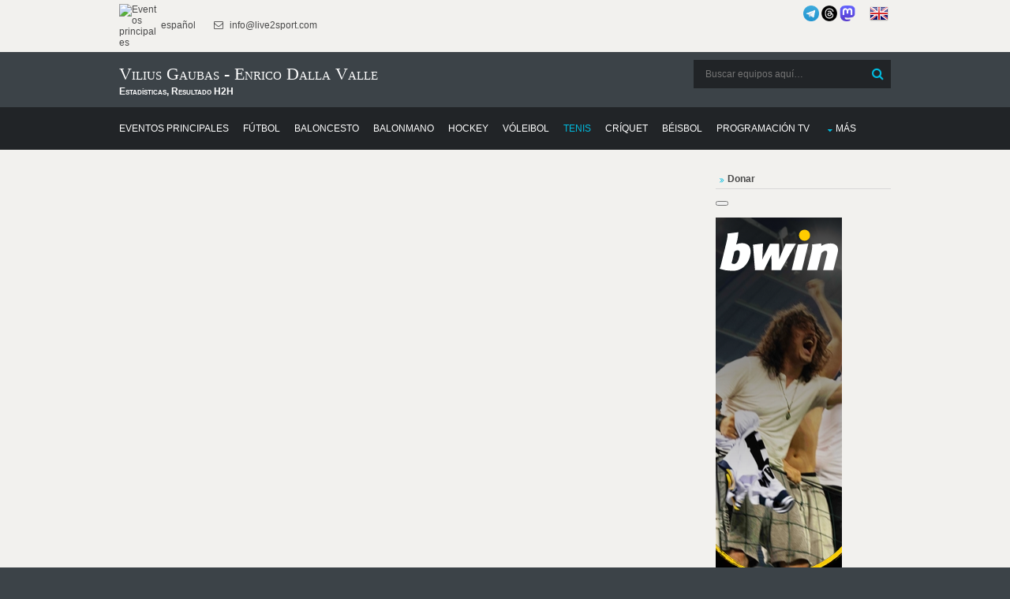

--- FILE ---
content_type: text/html; charset=UTF-8
request_url: https://donnael.com/schedule.php?date=2024-07-23%2012:00:00&one_link_team_to_team=1&site_url=live2sport.com&dating=0&year1=&sport=5&league=&event_id=3108238&team_for_list=&empty_league=0&channel=&callback=jQuery22007458588761267111_1764700841062&method=GET&gzip=true&_=1764700841063
body_size: 949
content:
jQuery22007458588761267111_1764700841062({"tennis":[{"href":"#","year1":"","event":"Vilius Gaubas - Enrico Dalla Valle","team_home_full":"Vilius Gaubas","team_away_full":"Enrico Dalla Valle","team_home":"Vilius Gaubas","team_away":"Enrico Dalla Valle","event_full":"Vilius Gaubas - Enrico Dalla Valle","event_full1":"Vilius-Gaubas---Enrico-Dalla-Valle","event_full2":"Vilius-Gaubas---Enrico-Dalla-Valle","time":"July 23, 2024 10:35:00","league":"Verona Challenger Men","league_id":"3680728","get_bet365_link":null,"get_pinnacle_link":"&event_link=5:43590acb-504b-44ff-9c6d-6620c5fd9706","coeff":"2","url_name_OP":"\/tennis\/italy\/verona-challenger-men\/gaubas-vilius-dalla-valle-enrico-dlNeWTxP\/","odds_url":"\/tennis\/italy\/verona-challenger-men\/gaubas-vilius-dalla-valle-enrico-dlNeWTxP\/","scores":"2:1 (4:6, 7:5, 6:1)","scores1":"2:1","event_info":"","ou_total":"","score_handicap":"0:2","team_home_name2":"Gaubas","team_away_name2":"Dalla Valle","participant_rank_team":null,"participant_rank_h":"ATP: 133.","participant_rank_a":"ATP: 472.","flag_country_home":"lithuania.png","flag_country_away":"italy.png","flag_country_team":null,"field_venue":"","field_capacity":"","field_tv_channel":"","tournament_header_country":"1\/16-finals","field_538":"","sporttype_id":"5","sport_name":"tennis","live":null,"extra_score":null,"bet_koef":["5","5","-1","1","2","3","2.25","0","1.57","2.25","0","1.57","bwin","0","bwin","0","0","0","1","0","3","2","5"],"bet_koef_avg_percent":{"1":2.34,"0":0,"2":1.5562500000000001,"3":0},"percent":[0,39.9,60.1],"percent_initially":{"6":41.1,"7":0,"8":58.9},"percent_ML_num":{"2":58,"0":"","1":42},"highlights_url":"","youtube_url":"","count_bets":8,"extra_info":null,"id_fields":"3108866","live_score":false,"update_score":null,"info_trend_match":null,"event_prediction":"","oddsportal_prediction":["",""],"oddsportal_prediction_best_roi_users":["",""],"prediction_ML":["",""],"score_prediction":"0:2","info_trend_match_marga":null,"marga_initially":0.08138711960368017,"count_users_predictions":5,"search":"","oddsportal_prediction_algo":["",""],"events_link_bet365":"1","events_link_bwin":"","events_link_whill":"1","events_link_bfair":"","events_link_unibet":"1","events_link_sportsbet":"1","events_link_bet_at_home":"","events_link_1xbet":"1","events_highlights":"","events_youtube":"","event_id":"3108238","first_event_team_to_team":"3100926","country":"italy","team_home_logo":"ATP_Vilius_Gaubas.jpg","team_away_logo":"ATP_Enrico_Dalla_Valle.jpg"}]})

--- FILE ---
content_type: text/html; charset=utf-8
request_url: https://www.google.com/recaptcha/api2/aframe
body_size: 269
content:
<!DOCTYPE HTML><html><head><meta http-equiv="content-type" content="text/html; charset=UTF-8"></head><body><script nonce="0RS1IOeL23xU9G8xboIAXQ">/** Anti-fraud and anti-abuse applications only. See google.com/recaptcha */ try{var clients={'sodar':'https://pagead2.googlesyndication.com/pagead/sodar?'};window.addEventListener("message",function(a){try{if(a.source===window.parent){var b=JSON.parse(a.data);var c=clients[b['id']];if(c){var d=document.createElement('img');d.src=c+b['params']+'&rc='+(localStorage.getItem("rc::a")?sessionStorage.getItem("rc::b"):"");window.document.body.appendChild(d);sessionStorage.setItem("rc::e",parseInt(sessionStorage.getItem("rc::e")||0)+1);localStorage.setItem("rc::h",'1764700844352');}}}catch(b){}});window.parent.postMessage("_grecaptcha_ready", "*");}catch(b){}</script></body></html>

--- FILE ---
content_type: text/css
request_url: https://donnael.com/layout/styles/layout.css
body_size: 5123
content:
@charset "utf-8";

@import url("fontawesome-4.5.0.min.css");
@import url("framework.css");

/* Rows
--------------------------------------------------------------------------------------------------------------- */
.row0, .row0 a{}
.row1, .row1 a{}
.row2, .row2 a{}
.row3, .row3 a{}
.row4, .row4 a{}
.row5, .row5 a{}
.row6, .row6 a{}


/* Top Bar
--------------------------------------------------------------------------------------------------------------- */
#topbar{padding:5px 0; font-size:12px;}

#topbar i{margin:0 5px 0 0; line-height:normal;}


/* Header
--------------------------------------------------------------------------------------------------------------- */
#header{padding:10px 0;}

#header #logo{margin-top:5px; font-variant:small-caps;}
#header #logo h1{margin:0; padding:0; font-size:22px;}
#header #logo h2{margin:0; padding:0; font-size:13px;font-variant:small-caps; font-family:Verdana, Geneva, sans-serif;}

#header form{display:block; position:relative; width:100%;}
#header input, #header button{display:block; height:36px; border:none;}
#header input{width:100%; min-width:250px; padding:5px 40px 5px 15px;}
#header button{position:absolute; top:1px; right:1px; width:32px; height:34px; font-size:16px; cursor:pointer;}
#header button em{display:none;}


/* Page Intro
--------------------------------------------------------------------------------------------------------------- */
#pageintro{padding:150px 0;}

#pageintro article{display:block; float:right; max-width:50%; text-align:right;}
#pageintro article div *{margin:0; line-height:normal;}
#pageintro article .heading{margin-bottom:30px; font-size:42px; text-transform:uppercase;}
#pageintro article p{font-size:16px;}


/* Content Area
--------------------------------------------------------------------------------------------------------------- */
.container{padding:10px 0;}

/* Content */
.container .content{}

.element{display:block; width:100%; max-width:320px; padding:20px;}
.element figure{display:block; position:relative; margin-bottom:20px; text-align:center;}
.element figure::before{position:absolute; top:10px; right:10px; bottom:10px; left:10px; border:4px solid; content:""; opacity:1;}
.element figure figcaption{position:absolute; top:50%; left:50%; width:50px; height:50px; line-height:46px; margin:-25px 0 0 -25px; border:2px solid; font-size:18px; opacity:0; overflow:hidden;}
.element:hover figure::before{opacity:0;}
.element:hover figure figcaption{opacity:1;}
.element figure figcaption a{display:block;}
.element .excerpt{}
.element .excerpt *{margin:0;}
.element .excerpt .heading{}
.element .excerpt time{display:block; font-size:.8rem; margin-bottom:5px;}
.element .excerpt footer{margin-top:10px;}

/* Comments */
#comments ul{margin:0 0 40px 0; padding:0; list-style:none;}
#comments li{margin:0 0 10px 0; padding:15px;}
#comments .avatar{float:right; margin:0 0 10px 10px; padding:3px; border:1px solid;}
#comments address{font-weight:bold;}
#comments time{font-size:smaller;}
#comments .comcont{display:block; margin:0; padding:0;}
#comments .comcont p{margin:10px 5px 10px 0; padding:0;}

#comments form{display:block; width:100%;}
#comments input, #comments textarea{width:100%; padding:10px; border:1px solid;}
#comments textarea{overflow:auto;}
#comments div{margin-bottom:15px;}
#comments input[type="submit"], #comments input[type="reset"]{display:inline-block; width:auto; min-width:150px; margin:0; padding:8px 5px; cursor:pointer;}

/* Sidebar */
.container .sidebar{}

.sidebar .sdb_holder{margin-bottom:50px;}
.sidebar .sdb_holder:last-child{margin-bottom:0;}


/* Footer
--------------------------------------------------------------------------------------------------------------- */
#footer{padding:0 0 80px 0;}

#footer #cta{margin-bottom:80px; padding:30px; border-radius:0 0 5px 5px;}
#footer #cta div{position:relative; min-height:40px; padding-left:60px;}
#footer #cta div:last-child{margin-bottom:0;}/* Used in small devices when elements stack */
#footer #cta p{margin:0; padding:0;}
#footer #cta div p:first-of-type{font-weight:700; text-transform:uppercase;}
#footer #cta i{display:block; position:absolute; top:0; left:0; width:40px; height:40px; line-height:40px; margin-bottom:10px; text-align:center; font-size:18px;}

#footer .title{margin:0 0 50px 0; padding:0; font-size:1.2rem; text-transform:uppercase;}

#footer .linklist li{display:block; margin-bottom:15px; padding:0 0 15px 0; border-bottom:1px solid;}
#footer .linklist li:last-child{margin:0; padding:0; border:none;}
#footer .linklist li::before, #footer .linklist li::after{display:table; content:"";}
#footer .linklist li, #footer .linklist li::after{clear:both;}


/* Social
--------------------------------------------------------------------------------------------------------------- */
#social{padding:30px 0; text-align:center;}

#social div:last-child{margin-bottom:0;}/* Used in small devices when elements stack */

#social .title{margin:0 0 15px 0; padding:0; font-size:1.2rem; text-transform:uppercase;}

#social form{display:block; position:relative; max-width:90%; margin:0 auto;}
#social input, #social button{display:block; height:36px; border:none;}
#social input{width:100%; min-width:250px; padding:5px 40px 5px 15px;}
#social button{position:absolute; top:1px; right:1px; width:32px; height:34px; font-size:16px; cursor:pointer;}
#social button em{display:none;}


/* Copyright
--------------------------------------------------------------------------------------------------------------- */
#copyright{padding:30px 0;}
#copyright *{margin:0; padding:0;}


/* Transition Fade
--------------------------------------------------------------------------------------------------------------- */
*, *::before, *::after{transition:all .3s ease-in-out;}
#mainav form *{transition:none !important;}


/* ------------------------------------------------------------------------------------------------------------ */
/* ------------------------------------------------------------------------------------------------------------ */
/* ------------------------------------------------------------------------------------------------------------ */
/* ------------------------------------------------------------------------------------------------------------ */
/* ------------------------------------------------------------------------------------------------------------ */


/* Navigation
--------------------------------------------------------------------------------------------------------------- */
nav ul, nav ol{margin:0; padding:0; list-style:none;}

#mainav, #breadcrumb, .sidebar nav{line-height:normal;}
#mainav .drop::after, #mainav li li .drop::after, #breadcrumb li a::after, .sidebar nav a::after{position:absolute; color:#00BCDF; font-family:"FontAwesome"; font-size:10px; line-height:10px;}

/* Top Navigation */
#mainav{}
#mainav ul{text-transform:uppercase;}
#mainav ul ul{z-index:9999; position:absolute; width:180px; text-transform:none; font-weight:400;}
#mainav ul ul ul{left:180px; top:0;}
#mainav li{display:inline-block; position:relative; margin:0 15px 0 0; padding:0;}
#mainav li:last-child{margin-right:0;}
#mainav li li{width:100%; margin:0;}
#mainav li a{display:block; padding:20px 0;}
#mainav li li a{border:solid; border-width:0 0 1px 0;}
#mainav .drop{padding-left:15px;}
#mainav li li a, #mainav li li .drop{display:block; margin:0; padding:10px 15px;}
#mainav .drop::after, #mainav li li .drop::after{content:"\f0d7";}
#mainav .drop::after{top:25px; left:5px;}
#mainav li li .drop::after{top:15px; left:5px;}
#mainav ul ul{visibility:hidden; opacity:0;}
#mainav ul li:hover > ul{visibility:visible; opacity:1;}

#mainav form{display:none; margin:0; padding:20px 0;}
#mainav form select, #mainav form select option{display:block; cursor:pointer; outline:none;}
#mainav form select{width:100%; padding:5px; border:none;}
#mainav form select option{margin:5px; padding:0; border:none;}

/* Breadcrumb */
#breadcrumb{padding:10px 0; border-bottom:1px solid; text-align:right;}
#breadcrumb ul{margin:0; padding:0; list-style:none; text-transform:uppercase;}
#breadcrumb li{display:inline-block; margin:0 6px 0 0; padding:0;}
#breadcrumb li a{display:block; position:relative; margin:0; padding:0 12px 0 0; font-size:12px; color:#00BCDF;}

#breadcrumb li a::after{top:3px; right:0; content:"\f101"; color:#00BCDF;}

#breadcrumb li:last-child a{margin:0; padding:0; color:#00BCDF;}
#breadcrumb li:last-child a::after{display:none; color:#00BCDF;}

/* Sidebar Navigation */
.sidebar nav{display:block; width:100%;}
.sidebar nav li{margin:0 0 3px 0; padding:0;}
.sidebar nav a{display:block; position:relative; margin:0; padding:5px 10px 5px 15px; text-decoration:none; border:solid; border-width:0 0 1px 0;}
.sidebar nav a::after{top:9px; left:5px; content:"\f101";}
.sidebar nav ul ul a{padding-left:35px;}
.sidebar nav ul ul a::after{left:25px;}
.sidebar nav ul ul ul a{padding-left:55px;}
.sidebar nav ul ul ul a::after{left:45px;}

/* Pagination */
.pagination{display:block; width:100%; text-align:center; clear:both;}
.pagination li{display:inline-block; margin:0 2px 0 0;}
.pagination li:last-child{margin-right:0;}
.pagination a, .pagination strong{display:block; padding:8px 11px; border:1px solid; background-clip:padding-box; font-weight:normal;}

/* Back to Top */
#backtotop{z-index:999; display:inline-block; position:fixed; visibility:hidden; bottom:20px; right:20px; width:36px; height:36px; line-height:36px; font-size:16px; text-align:center; opacity:.2;}
#backtotop i{display:block; width:100%; height:100%; line-height:inherit;}
#backtotop.visible{visibility:visible; opacity:.5;}
#backtotop:hover{opacity:1;}


/* Tables
--------------------------------------------------------------------------------------------------------------- */
table, th, td{border:0px solid; border-collapse:collapse; vertical-align:middle;}
table, th{table-layout:auto;}
table{width:100%; margin-bottom:15px;}
th, td{padding:0px 3px; }
td{border-width:1px 0px;}


/* Gallery
--------------------------------------------------------------------------------------------------------------- */
#gallery{display:block; width:100%; margin-bottom:50px;}
#gallery figure figcaption{display:block; width:100%; clear:both;}
#gallery li{margin-bottom:30px;}


/* Font Awesome Social Icons
--------------------------------------------------------------------------------------------------------------- */
.faico{margin:0; padding:0; list-style:none;}
.faico li{display:inline-block; margin:0 5px 0 0; padding:0; line-height:normal;}
.faico li:last-child{margin-right:0;}
.faico a{display:inline-block; width:36px; height:36px; line-height:36px; font-size:18px; text-align:center;}

.faico a{color:inherit; background-color:#212427;}
.faico a:hover{color:#FFFFFF;}

.faicon-dribble:hover{background-color:#EA4C89;}
.faicon-facebook:hover{background-color:#3B5998;}
.faicon-google-plus:hover{background-color:#DB4A39;}
.faicon-linkedin:hover{background-color:#0E76A8;}
.faicon-pinterest:hover{background-color:#C8232C;}
.faicon-rss:hover{background-color:#EE802F;}
.faicon-twitter:hover{background-color:#00ACEE;}
.faicon-vk:hover{background-color:#4E658E;}
.faicon-youtube:hover{background-color:#C4302B;}
.faicon-telegram:hover{background-color:#C8232C;}


/* ------------------------------------------------------------------------------------------------------------ */
/* ------------------------------------------------------------------------------------------------------------ */
/* ------------------------------------------------------------------------------------------------------------ */
/* ------------------------------------------------------------------------------------------------------------ */
/* ------------------------------------------------------------------------------------------------------------ */


/* Colours
--------------------------------------------------------------------------------------------------------------- */
body{color:#EAEAEA; background-color:#3C4348;}
a{color:#990000}
a:active, a:focus{background:transparent;}/* IE10 + 11 Bugfix - prevents grey background */
hr, .borderedbox{border-color:#D7D7D7;}
label span{color:#FF0000; background-color:inherit;}
input:focus, textarea:focus, *:required:focus{border-color:#00BCDF;}
.overlay{color:#FFFFFF; background-color:inherit;}
.overlay::after{color:inherit; background-color:rgba(0,0,0,.55);}

.btn, .btn.inverse:hover{color:#FFFFFF; background-color:#00BCDF; border-color:#00BCDF;}
.btn:hover, .btn.inverse{color:inherit; background-color:transparent; border-color:inherit;}


/* Rows */
.row0, .row0 a{color:#4A4A4A; background-color:#F2F1EE;}
.row1{color:#FFFFFF; background-color:#3C4348;}
.row2{color:#FFFFFF; background-color:#212427;}
.row3{color:#4A4A4A; background-color:#F2F1EE;}
.row4{color:#EAEAEA; background-color:#3C4348;}
.row4 a{color:#EAEAEA;}
.row4 a:hover{/*color:inherit;*/color:#990000}
.row4.overlay::after{background-color:rgba(60,67,72,.85);}
.row5{color:#EAEAEA; background-color:#363D41;}
.row6, .row6 a{color:#EAEAEA; background-color:#3C4348;}


/* Header */
#header #logo *{color:inherit;}
#header input, #header button{color:#FFFFFF; background-color:#212427;}
#header button{color:#00BCDF;}


/* Page Intro */
#pageintro .btn.inverse{color:#00BCDF; background-color:#FFFFFF; border-color:#FFFFFF;}
#pageintro .btn.inverse:hover{color:#FFFFFF; background-color:#00BCDF; border-color:#00BCDF;}


/* Content Area */
.element{color:inherit; background-color:#FFFFFF;}
.element figure::before, .element figure figcaption{color:#FFFFFF; border-color:rgba(255,255,255,.3); background-color:rgba(0,0,0,.3);}
.element figure figcaption a{color:inherit;}


/* Footer */
#footer #cta{color:inherit; background-color:#363D41;}
#footer #cta i{color:inherit; background-color:#212427;}
#footer #cta a{color:#00BCDF; background-color:inherit;}
#footer .linklist li{border-color:#212427;}


/* Social */
#social input, #social button{color:#FFFFFF; background-color:#212427;}
#social button{color:#00BCDF;}


/* Navigation */
#mainav li a{color:inherit; background-color:inherit;}
#mainav .active a, #mainav a:hover, #mainav li:hover > a{color:#00BCDF; background-color:inherit;}
#mainav li li a, #mainav .active li a{color:#FFFFFF; background-color:rgba(0,0,0,.6); border-color:rgba(0,0,0,.6);}
#mainav li li:hover > a, #mainav .active .active > a{color:#FFFFFF; background-color:#00BCDF;}
#mainav form select{color:#FFFFFF; background-color:#3C4348;}

#breadcrumb{border-color:#FFFFFF;}
#breadcrumb a{color:inherit; background-color:inherit;}
#breadcrumb li:last-child a{color:#00BCDF;}

.container .sidebar nav a{color:inherit; border-color:#D7D7D7;}
.container .sidebar nav a:hover{color:#00BCDF;}

.pagination a, .pagination strong{border-color:#D7D7D7;}
.pagination .current *{color:#FFFFFF; background-color:#00BCDF;}

#backtotop{color:#FFFFFF; background-color:#00BCDF;}


/* Tables + Comments */
table, th, td, #comments .avatar, #comments input, #comments textarea{border-color:#D7D7D7;}
#comments input:focus, #comments textarea:focus, #comments *:required:focus{border-color:#00BCDF;}
/*th{color:#FFFFFF; background-color:#373737;}*/
tr, #comments li, #comments input[type="submit"], #comments input[type="reset"]{color:inherit; background-color:#FBFBFB;}
tr:nth-child(even), #comments li:nth-child(even){color:inherit; background-color:#F7F7F7;}
table a, #comments a{background-color:inherit;}


/* ------------------------------------------------------------------------------------------------------------ */
/* ------------------------------------------------------------------------------------------------------------ */
/* ------------------------------------------------------------------------------------------------------------ */


   
    fieldset {
      border: 0;
    }
    label {
      display: block;
    }
 
    /* select with custom icons */
    .ui-selectmenu-menu .ui-menu.customicons .ui-menu-item-wrapper {
      padding: 0.3em 0 0.3em 3em;
	  width:auto;
	  max-width:600px;
    }
    .ui-selectmenu-menu .ui-menu.customicons .ui-menu-item .ui-icon {
      height: 24px;
      width: 24px;
      top: 0.1em;
    }

/* ------------------------------------------------------------------------------------------------------------ */
#foxads {
  position: fixed;
  width: 100% !important;
  z-index: 9995;
  text-align: center;
  bottom: 0px;
}

.sticky-ads {
  bottom: 0;
  left: 0;
  width: 100%;
  height: 100px;
  -webkit-transition: all 0.1s ease-in;
  transition: all 0.1s ease-in;
  display: flex;
  align-items: center;
  justify-content: center;
  background-color: rgba(247, 247, 247, 0.9);
  z-index: 9995;
}

.sticky-ads-close {
  width: 30px;
  height: 30px;
  display: flex;
  align-items: center;
  justify-content: center;
  border-radius: 12px 0 0;
  position: absolute;
  right: 0;
  top: -25px;
  background-color: rgba(247, 247, 247, 0.9);

  cursor: pointer;
}

.sticky-ads .sticky-ads-content {
  overflow: hidden;
  display: block;
  position: relative;
  height: 100px;
  width: 100%;
  padding: 0px;
}
#foxCloseBtn {
  width: 30px;
  height: 30px;
  border: none;
  background-color: rgba(247, 247, 247, 0.9);
  border-radius: 4px;
}
/* ------------------------------------------------------------------------------------------------------------ */
	.event-row__cta {
		font-size: 0.75em;
		display: inline-block;
		width: 2.13333em;
		height: 2.06667em;
		line-height: 2.06667em;
		border-radius: 0.2em;
		font-weight: bold;
		color: #000;
		background: #ffe72c;
		-webkit-transition: 0.1s all cubic-bezier(0.25, 0.46, 0.45, 0.94);
		-o-transition: 0.1s all cubic-bezier(0.25, 0.46, 0.45, 0.94);
		transition: 0.1s all cubic-bezier(0.25, 0.46, 0.45, 0.94);
		text-align: center;
	}




/* ------------------------------------------------------------------------------------------------------------ */
/* ------------------------------------------------------------------------------------------------------------ */
 .demo {
      float: left;
      clear: none;
    } 

/* Media Queries
--------------------------------------------------------------------------------------------------------------- */
@-ms-viewport{width:device-width;}


#foxads{display:none;}

.last_last_td 
{
	width:30px;
	min-width:30px;
} 

.last_last_td1 
{
	
	min-width:30px;
	width:50px;
	min-width:50px;
	text-align:center;
}


/* Max Wrapper Width - Laptop, Desktop etc.
--------------------------------------------------------------------------------------------------------------- */
@media screen and (min-width:978px){
	.hoc{max-width:978px;}
	
}


/* Mobile Devices
--------------------------------------------------------------------------------------------------------------- */
@media screen and (max-width:900px){
	.hoc{max-width:96%;}

	#topbar{}

	#header{}

	#mainav{padding:5px 0;}
	#mainav ul{display:none;}
	#mainav form{display:block;}
	
	
	

	#breadcrumb{}

	.container{}
	#comments input[type="reset"]{margin-top:10px;}
	.pagination li{display:inline-block; margin:0 5px 5px 0;}

	#footer{}

	#copyright{}
	#copyright p:first-of-type{margin-bottom:10px;}
}


@media screen and (max-width:750px){
	.imgl, .imgr{display:inline-block; float:none; margin:0 0 10px 0;}
	.fl_left, .fl_right{display:block; float:none;}
	.one_half, .one_third, .two_third, .one_quarter, .two_quarter, .three_quarter{display:block; float:none; width:auto; margin:0 0 30px 0; padding:0;}

	#topbar{text-align:center;}
	#topbar *{margin:0;}
	#topbar ul{margin:0 0 10px 0; line-height:normal;}
	#topbar ul li{display:inline-block; margin-right:20px;}
	#topbar ul li:last-child{margin-right:0;}
	.one_quarter{display:none;}
    .timer {display:none;}
	#header{text-align:center;}
	#header #logo{margin:0 0 5px 0;}

	#pageintro{}
	#pageintro article{float:none; max-width:none; text-align:left;}
	#pageintro article .heading{font-size:36px;}
}


/* Other
--------------------------------------------------------------------------------------------------------------- */
@media screen and (max-width:600px){
	.scrollable{display:block; width:100%; margin:0 0 30px 0; padding:0 0 15px 0; overflow:auto; overflow-x:scroll;}
	.scrollable table{margin:0; padding:0; white-space:nowrap;}

	.inline li{display:block; margin-bottom:10px;}
	.pushright li{margin-right:0;}
	#search0000, .last_last_td1-{display:none;} 
	.font-x2{font-size:1.4rem;}
	.font-x3{font-size:1.6rem;}
	#foxads{display:block;}
	 .demo {
      float: none;
      clear: none;
    } 
	
	.separator_10 {
                flex-basis: 100%;
            }
}

@media screen and (max-width:300px){
	.scrollable{display:block; width:100%; margin:0 0 30px 0; padding:0 0 15px 0; overflow:auto; overflow-x:scroll;}
	.scrollable table{margin:0; padding:0; white-space:nowrap;}
    #search0000, .tooltip, .last_td{display:none;} 
	.inline li{display:block; margin-bottom:10px;}
	.pushright li{margin-right:0;}

	.font-x2{font-size:1.4rem;}
	.font-x3{font-size:1.6rem;}
	 #foxads{display:block;}
	 .demo {
      float: none;
      clear: none;
    } 
}


.class_radio {
      float: left;
      clear: none;
	  margin-top:3px
    }
    
    label {
      float: left;
      clear: none;
      display: block;
      padding: 0px 1em 0px 8px;
    }
    
    input[type=radio],
    input.radio {
      float: left;
      clear: none;
      margin: 2px 0 0 2px;
    }
	
#main_list_div 
{min-height: 60/*0*/px;
 margin-right: 35px;}

.content
{min-height: 60/*0*/px;}

.table_tr2 {
      height:4px;
	  width:100%;
	  min-width:100%;
	  padding-top:8px;
	  padding-bottom:8px
    }
.table_td2 {
      text-align:left;
	  padding-left:10px;
	  padding-right:10px;
    }

.timer {
  /*top: 125px;*/	
  position: fixed;
  z-index: 1;
}



.event
{
   /* font-weight: normal;   */
}
.inner_div
{
   margin-left: 10px;
}
.list_div
{
    height: 700px;
    overflow: auto;
}
.link
{

}
.h2
{
     font-size: 14px;
     margin-left: 10px;
}
.sport_name
{
    font-size: 14px;
    font-weight: 500;
    color : black;
    float: left;
    margin-top: 7px;
    margin-left: 2px;
}
.sport_image
{
    margin-right: 10px;
    margin-top: 5px;
}
.time
{
    font-size: 14px;
    color : black;
    font-weight: normal;
}
.league
{
   font-size: 14px;
   color : gray;
}
.scores
{
   /*font-size: 12px;*/
   color : green;
   font-weight: bolder;
}
.live
{
   /*font-size: 12px;*/
   color : red !important;
}
.list_div
{

}
option.imagebacked {

}

.blink_text {

    animation:1s blinker linear infinite;
    -webkit-animation:1s blinker linear infinite;
    -moz-animation:1s blinker linear infinite;

     color: red;
    }

    @-moz-keyframes blinker {  
     0% { opacity: 1.0; }
     50% { opacity: 0.0; }
     100% { opacity: 1.0; }
     }

    @-webkit-keyframes blinker {  
     0% { opacity: 1.0; }
     50% { opacity: 0.0; }
     100% { opacity: 1.0; }
     }

    @keyframes blinker {  
     0% { opacity: 1.0; }
     50% { opacity: 0.0; }
     100% { opacity: 1.0; }
     }	

.btn{
	padding: 4px 6px 4px;
	margin-bottom: 4px;
	}
	
	
	
	.square-container {
            display: flex;
            flex-wrap: wrap;
            gap: 5px;
            align-items: center;
			margin-top:5px;
			margin-bottom:5px;
        }
        .separator {
            width: 0px;
            height: 20px;
            background-color: gray;
            display: inline-block;
            margin: 0 3px;
        }
		.separator_10 {
            width: 0; /* Робить елемент "невидимим" */
            height: 0;
            /* Переводить на новий ряд */
        }
        .square {
            width: 17px;
            height: 17px;
            display: flex;
            align-items: center;
            justify-content: center;
            color: white;
            text-decoration: none;
            font-size: 12px;
            font-weight: bold;
            border: 0px solid black;
        }
        .green { background-color: green; }
        .yellow { background-color: yellow; color: black; }
        .red { background-color: red; }

--- FILE ---
content_type: text/css
request_url: https://donnael.com/layout/styles/framework.css
body_size: 2002
content:
@charset "utf-8";

html{overflow-y:scroll; overflow-x:hidden;}
html, body{margin:0; padding:0; font-size:12px; line-height:1.6em;}

*, *::before, *::after{box-sizing:border-box;}

.bold{font-weight:bold;}
.center{text-align:center;}
.right{text-align:right;}
.uppercase{text-transform:uppercase;}
.capitalise{text-transform:capitalize;}
.hidden{display:none;}
.nospace{margin:0; padding:0; list-style:none;}
.block{display:block;}
.inline *{display:inline-block;}
.inline *:last-child{margin-right:0;}
.pushright li{margin-right:20px;}
.pushright li:last-child{margin-right:0;}
.borderedbox{border:1px solid;}
.overlay{position:relative; z-index:1;}
.overlay::after{display:block; position:absolute; top:0; left:0; width:100%; height:100%; content:""; z-index:-1;}
.bgded{background-position:top center; background-repeat:no-repeat; background-size:cover;}
.circle{border-radius:50%; background-clip:padding-box;}

.btn{display:inline-block; padding:15px 25px 17px; text-transform:uppercase; border:1px solid;}
.btn.medium{padding:10px 20px 12px;}
.btn.small{padding:8px 18px 10px; text-transform:none;}

.clear, .group{display:block;}
.clear::before, .clear::after, .group::before, .group::after{display:table; content:"";}
.clear, .clear::after, .group, .group::after{clear:both;}

a{outline:none; text-decoration:none;}

.fl_left, .imgl{float:left;}
.fl_right, .imgr{float:right;}

img{width:auto; max-width:100%; height:auto; margin:0; padding:0; border:none; line-height:normal; vertical-align:middle;}
.imgl{margin:0 15px 10px 0; clear:left;}
.imgr{margin:0 0 10px 15px; clear:right;}


/* Fonts
--------------------------------------------------------------------------------------------------------------- */
body, input, textarea, select{font-family:Verdana, Geneva, sans-serif;}
h1, h2, h3, h4, h5, h6, .heading{font-family:Georgia, "Times New Roman", Times, serif;}


/* Forms
--------------------------------------------------------------------------------------------------------------- */
form, fieldset, legend{margin:0; padding:0; border:none;}
legend{display:none;}
label, input, textarea, select, button{display:block; resize:none; outline:none; color:inherit; font-size:inherit; font-family:inherit; vertical-align:middle;}
label{margin-bottom:5px;}
:required, :invalid{outline:none; box-shadow:none;}


/* Generalise
--------------------------------------------------------------------------------------------------------------- */
.heading{margin:0 0 10px 0; font-size:18px; line-height:normal; font-weight:normal; text-transform:capitalize;}
h1 {margin:0 0 10px 0; font-size:18px; line-height:normal; font-weight:normal; text-transform:capitalize;}
h2 {margin:0 0 10px 0; font-size:17px; line-height:normal; font-weight:normal; text-transform:capitalize;}
h3 {margin:0 0 10px 0; font-size:16px; line-height:normal; font-weight:normal; text-transform:capitalize;}
h4 {margin:0 0 10px 0; font-size:15px; line-height:normal; font-weight:normal; text-transform:capitalize;}
h5 {margin:0 0 10px 0; font-size:14px; line-height:normal; font-weight:normal; text-transform:capitalize;}
h6 {margin:0 0 10px 0; font-size:13px; line-height:normal; font-weight:normal; text-transform:capitalize;}

address{font-style:normal; font-weight:normal;}
hr{display:block; width:100%; height:1px; border:solid; border-width:1px 0 0 0;}

.font-xs{font-size:.8rem;}
.font-x1{font-size:1.2rem;}
.font-x2{font-size:1.8rem;}
.font-x3{font-size:2.8rem;}

.wrapper{display:block; width:100%; margin:0; padding:0; text-align:left; word-wrap:break-word;}
/*
The "hoc" class is a generic class used to centre a containing element horizontally
It should be used in conjunction with a second class or ID
*/
.hoc{display:block; margin:0 auto;}


/* HTML 5 Overrides
--------------------------------------------------------------------------------------------------------------- */
address, article, aside, figcaption, figure, footer, header, main, nav, section{display:block; margin:0; padding:0;}


/* Grid
--------------------------------------------------------------------------------------------------------------- */
.one_half, .one_third, .two_third, .one_quarter, .two_quarter, .three_quarter{display:inline-block; float:left; margin:0 0 0 3.06748466257669%; /*list-style:none;*/}

.first{margin-left:0; clear:left;}

.one_quarter{width:22.69938650306748%;}
.one_third{width:31.28834355828221%;}
.one_half, .two_quarter{width:48.46625766871166%;}
.two_third{width:65.6441717791411%;}
.three_quarter{width:74.23312883435584%;}


/* Spacing
--------------------------------------------------------------------------------------------------------------- */
.btmspace-10{margin-bottom:10px;}
.btmspace-15{margin-bottom:15px;}
.btmspace-30{margin-bottom:30px;}
.btmspace-50{margin-bottom:50px;}
.btmspace-80{margin-bottom:80px;}

.rightspace-10{margin-right:10px;}

.inspace-5{padding:5px;}
.inspace-10{padding:10px;}
.inspace-15{padding:15px;}
.inspace-30{padding:30px;}
.inspace-50{padding:50px;}
.inspace-80{padding:80px;}

/* Tooltip container */
.tooltip {
    position: relative;
    display: inline-block;
    border-bottom: 1px dotted black; /* If you want dots under the hoverable text */
}

/* Tooltip text */
.tooltip .tooltiptext {
    visibility: hidden;
    width: 220px;
    background-color: #555;
    color: #fff;
    text-align: center;
    padding: 5px 0;
    border-radius: 6px;

    /* Position the tooltip text */
    position: absolute;
    z-index: 100;
    /*bottom: 125%;*/
	top: 100%;
    left: 50%;
    margin-left: -163px;

    /* Fade in tooltip */
    opacity: 0;
    transition: opacity 1s;
}

.tooltipa
{
	color: #fff;
}

/* Tooltip arrow */
.tooltip .tooltiptext::after {
    content: "";
    position: absolute;
    bottom: 95%;/*top:100% для тултіпа зверху*/
    left: 75%;
    margin-left: -5px;
    border-width: 5px;
    border-style: solid;
    border-color: #555 transparent transparent transparent;
}

/* Show the tooltip text when you mouse over the tooltip container */
.tooltip:hover .tooltiptext {
    visibility: visible;
    opacity: 1;
}


/* Tooltip container */
.tooltip_left {
    position: relative;
    display: inline-block;
    border-bottom: 1px dotted black; /* If you want dots under the hoverable text */
}

/* Tooltip text */
.tooltip_left .tooltiptext_left {
    visibility: hidden;
    width: 220px;
    background-color: #555;
    color: #fff;
    text-align: center;
    padding: 5px 0;
    border-radius: 6px;

    /* Position the tooltip text */
    position: absolute;
    z-index: 100;
    bottom: 125%;
	/*top: 100%;*/
    left: 50%;
    margin-left: -43px;

    /* Fade in tooltip */
    opacity: 0;
    transition: opacity 1s;
}

.tooltipa_left
{
	color: #fff;
}

/* Tooltip arrow */
.tooltip_left .tooltiptext_left::after {
    content: "";
    position: absolute;
    top:100%;
    left: 21%;
    margin-left: -5px;
    border-width: 5px;
    border-style: solid;
    border-color: #555 transparent transparent transparent;
}

/* Show the tooltip text when you mouse over the tooltip container */
.tooltip_left:hover .tooltiptext_left {
    visibility: visible;
    opacity: 1;
}


.image-container {
    position: relative;
    display: inline-block;
  }

  .image-container img {
    height: 22px;
    width: 24px;
  }

  .overlay-text {
    position: absolute;
    top: 5px;   /* Adjust this value to move the text vertically */
    left: 3px;  /* Adjust this value to move the text horizontally */
    color: black;
    font-size: 9px;
    font-weight: bold;
  }

--- FILE ---
content_type: application/javascript
request_url: https://donnael.com/index.js
body_size: 47
content:
if ('serviceWorker' in navigator) {
    
    navigator.serviceWorker.register('https://donnael.com/sw.js')
      .then(() => navigator.serviceWorker.ready.then((worker) => {
        worker.sync.register('syncdata');
      }))
      .catch((err) => console.log(err));
}